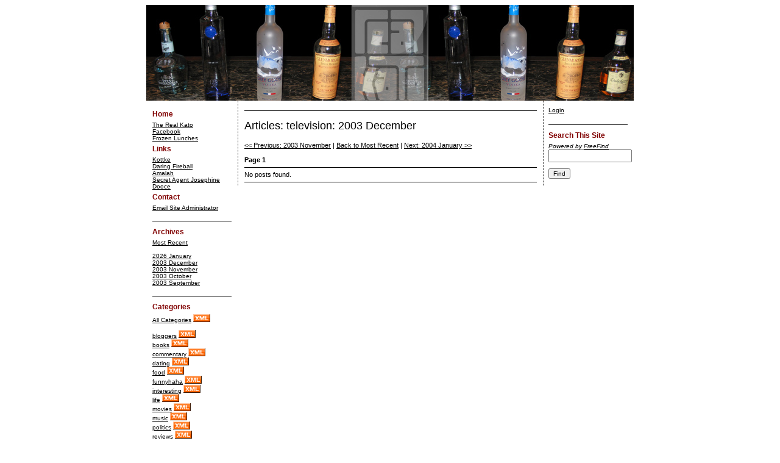

--- FILE ---
content_type: text/html; charset=UTF-8
request_url: http://www.realkato.com/blog.php?category=television&month=2003-12
body_size: 2987
content:
<!DOCTYPE HTML PUBLIC "-//W3C//DTD HTML 4.01 Transitional//EN" "http://www.w3.org/TR/html4/loose.dtd">
<html><head>
<title>Real Kato Blog: 2003 December</title>
<meta http-equiv="Content-Type" content="text/html; charset=iso-8859-1">
<script language="JavaScript" type="text/javascript">
<!--
//-->
</script>
<link rel='stylesheet' type='text/css' href='threecolumns.css?ver=4'>
<script language='JavaScript' type='text/javascript' src='md5.js'></script>
      <script type="text/javascript" language="javascript">
      <!--
      function markOptionButton(opt)
      {
               var actbutton = document.forms['comment'].elements['loginoption'];
         if (opt == 0) {
            actbutton[1].checked = false;
            actbutton[0].checked = true;
         }
         else {
            actbutton[0].checked = false;
            actbutton[1].checked = true;
         }
            }
      -->
      </script>
      <link rel="alternate" type="application/rss+xml" title="RSS" href="http://www.realkato.com/blogrss.php?category=television"></head><body>
<div id='divContent'>
<div id='divTopPanel'><div id='divTopBanner'>
<a href='http://www.realkato.com/'><img src='banner.jpg' height='157px' width='800px' border='0px' alt='Banner Logo' /></a>
</div></div>
<div id='divLeftColumn'>
<span class='styleLeftColumnHeading'>Home</span><br/><span class='styleLeftColumnItem'><a href="http://www.realkato.com/index.php" title="Go to the site home page">The Real Kato</a><br/>
<span class='styleLeftColumnItem'><a href="http://www.facebook.com/ken.kato" title="If you&#39;re a friend IRL, link to me on Facebook">Facebook</a><br/>
<span class='styleLeftColumnItem'><a href="http://www.realkato.com/lunches.php" title="Index of frozen lunch reviews">Frozen Lunches</a><br/>
<span class='styleLeftColumnHeading'>Links</span><br/><span class='styleLeftColumnItem'><a href="http://kottke.org" title="Home of fine hypertext products">Kottke</a><br/>
<span class='styleLeftColumnItem'><a href="http://daringfireball.net" title="by John Gruber">Daring Fireball</a><br/>
<span class='styleLeftColumnItem'><a href="http://www.amalah.com" title="a forum for my raging neurotic day-to-day navel-gazing">Amalah</a><br/>
<span class='styleLeftColumnItem'><a href="http://www.secret-agent-josephine.com/" title="spy into my little life">Secret Agent Josephine</a><br/>
<span class='styleLeftColumnItem'><a href="http://www.dooce.com/" title="i&#39;m heather b. armstrong, this is my website">Dooce</a><br/>
<span class='styleLeftColumnHeading'>Contact</span><br/><span class='styleLeftColumnItem'><script language="JavaScript" type="text/javascript">
<!--
   document.write('<a h'+'ref="m'+'ailt'+'o:'+'&#119'+';&#10'+'1;&#9'+'8;&#1'+'09;&#'+'97;&#'+'115;&'+'#116;'+'&#101'+';&#11'+'4;&#6'+'4;&#1'+'14;&#'+'101;&'+'#97;&'+'#108;'+'&#107'+';&#97'+';&#11'+'6;&#1'+'11;&#'+'46;&#'+'99;&#'+'111;&'+'#109;'+'">'+'&#69;'+'&#109'+';&#97'+';&#10'+'5;&#1'+'08;&#'+'32;&#'+'83;&#'+'105;&'+'#116;'+'&#101'+';&#32'+';&#65'+';&#10'+'0;&#1'+'09;&#'+'105;&'+'#110;'+'&#105'+';&#11'+'5;&#1'+'16;&#'+'114;&'+'#97;&'+'#116;'+'&#111'+';&#11'+'4;'+'</a>');
//-->
</script>
<br/>
<br/><hr/>
<span class='styleLeftColumnHeading'>Archives</span><br/><span class='styleLeftColumnItem'><a href='http://www.realkato.com/blog.php?category=television'>Most Recent</a><br/><br/><span class='styleLeftColumnItem'><a href='http://www.realkato.com/blog.php?month=2026-01&category=television'>2026 January</a><br/><span class='styleLeftColumnItem'><a href='http://www.realkato.com/blog.php?month=2003-12&category=television'>2003 December</a><br/><span class='styleLeftColumnItem'><a href='http://www.realkato.com/blog.php?month=2003-11&category=television'>2003 November</a><br/><span class='styleLeftColumnItem'><a href='http://www.realkato.com/blog.php?month=2003-10&category=television'>2003 October</a><br/><span class='styleLeftColumnItem'><a href='http://www.realkato.com/blog.php?month=2003-09&category=television'>2003 September</a><br/><br/><hr/>
<span class='styleLeftColumnHeading'>Categories</span><br/><span class='styleLeftColumnItem'><a href="http://www.realkato.com/blog.php?month=2003-12">All Categories</a>&nbsp;<a href="http://www.realkato.com/blogrss.php"><img border="0px" width="28px" height="13px" src="http://www.realkato.com/xml.gif" /></a><br/><br/>
<span class='styleLeftColumnItem'><a href="http://www.realkato.com/blog.php?category=bloggers&month=2003-12">bloggers</a>&nbsp;<a href="http://www.realkato.com/blogrss.php?category=bloggers"><img border="0px" width="28px" height="13px" src="http://www.realkato.com/xml.gif" /></a><br/>
<span class='styleLeftColumnItem'><a href="http://www.realkato.com/blog.php?category=books&month=2003-12">books</a>&nbsp;<a href="http://www.realkato.com/blogrss.php?category=books"><img border="0px" width="28px" height="13px" src="http://www.realkato.com/xml.gif" /></a><br/>
<span class='styleLeftColumnItem'><a href="http://www.realkato.com/blog.php?category=commentary&month=2003-12">commentary</a>&nbsp;<a href="http://www.realkato.com/blogrss.php?category=commentary"><img border="0px" width="28px" height="13px" src="http://www.realkato.com/xml.gif" /></a><br/>
<span class='styleLeftColumnItem'><a href="http://www.realkato.com/blog.php?category=dating&month=2003-12">dating</a>&nbsp;<a href="http://www.realkato.com/blogrss.php?category=dating"><img border="0px" width="28px" height="13px" src="http://www.realkato.com/xml.gif" /></a><br/>
<span class='styleLeftColumnItem'><a href="http://www.realkato.com/blog.php?category=food&month=2003-12">food</a>&nbsp;<a href="http://www.realkato.com/blogrss.php?category=food"><img border="0px" width="28px" height="13px" src="http://www.realkato.com/xml.gif" /></a><br/>
<span class='styleLeftColumnItem'><a href="http://www.realkato.com/blog.php?category=funnyhaha&month=2003-12">funnyhaha</a>&nbsp;<a href="http://www.realkato.com/blogrss.php?category=funnyhaha"><img border="0px" width="28px" height="13px" src="http://www.realkato.com/xml.gif" /></a><br/>
<span class='styleLeftColumnItem'><a href="http://www.realkato.com/blog.php?category=interesting&month=2003-12">interesting</a>&nbsp;<a href="http://www.realkato.com/blogrss.php?category=interesting"><img border="0px" width="28px" height="13px" src="http://www.realkato.com/xml.gif" /></a><br/>
<span class='styleLeftColumnItem'><a href="http://www.realkato.com/blog.php?category=life&month=2003-12">life</a>&nbsp;<a href="http://www.realkato.com/blogrss.php?category=life"><img border="0px" width="28px" height="13px" src="http://www.realkato.com/xml.gif" /></a><br/>
<span class='styleLeftColumnItem'><a href="http://www.realkato.com/blog.php?category=movies&month=2003-12">movies</a>&nbsp;<a href="http://www.realkato.com/blogrss.php?category=movies"><img border="0px" width="28px" height="13px" src="http://www.realkato.com/xml.gif" /></a><br/>
<span class='styleLeftColumnItem'><a href="http://www.realkato.com/blog.php?category=music&month=2003-12">music</a>&nbsp;<a href="http://www.realkato.com/blogrss.php?category=music"><img border="0px" width="28px" height="13px" src="http://www.realkato.com/xml.gif" /></a><br/>
<span class='styleLeftColumnItem'><a href="http://www.realkato.com/blog.php?category=politics&month=2003-12">politics</a>&nbsp;<a href="http://www.realkato.com/blogrss.php?category=politics"><img border="0px" width="28px" height="13px" src="http://www.realkato.com/xml.gif" /></a><br/>
<span class='styleLeftColumnItem'><a href="http://www.realkato.com/blog.php?category=reviews&month=2003-12">reviews</a>&nbsp;<a href="http://www.realkato.com/blogrss.php?category=reviews"><img border="0px" width="28px" height="13px" src="http://www.realkato.com/xml.gif" /></a><br/>
<span class='styleLeftColumnItem'><a href="http://www.realkato.com/blog.php?category=science&month=2003-12">science</a>&nbsp;<a href="http://www.realkato.com/blogrss.php?category=science"><img border="0px" width="28px" height="13px" src="http://www.realkato.com/xml.gif" /></a><br/>
<span class='styleLeftColumnItem'><a href="http://www.realkato.com/blog.php?category=site-business&month=2003-12">site-business</a>&nbsp;<a href="http://www.realkato.com/blogrss.php?category=site-business"><img border="0px" width="28px" height="13px" src="http://www.realkato.com/xml.gif" /></a><br/>
<span class='styleLeftColumnItem'><a href="http://www.realkato.com/blog.php?category=sports&month=2003-12">sports</a>&nbsp;<a href="http://www.realkato.com/blogrss.php?category=sports"><img border="0px" width="28px" height="13px" src="http://www.realkato.com/xml.gif" /></a><br/>
<span class='styleLeftColumnItem'><a href="http://www.realkato.com/blog.php?category=style&month=2003-12">style</a>&nbsp;<a href="http://www.realkato.com/blogrss.php?category=style"><img border="0px" width="28px" height="13px" src="http://www.realkato.com/xml.gif" /></a><br/>
<span class='styleLeftColumnItem'><a href="http://www.realkato.com/blog.php?category=techwatch&month=2003-12">techwatch</a>&nbsp;<a href="http://www.realkato.com/blogrss.php?category=techwatch"><img border="0px" width="28px" height="13px" src="http://www.realkato.com/xml.gif" /></a><br/>
<span class='styleLeftColumnItem'><a href="http://www.realkato.com/blog.php?category=television&month=2003-12">television</a>&nbsp;<a href="http://www.realkato.com/blogrss.php?category=television"><img border="0px" width="28px" height="13px" src="http://www.realkato.com/xml.gif" /></a><br/>
<span class='styleLeftColumnItem'><a href="http://www.realkato.com/blog.php?category=theater&month=2003-12">theater</a>&nbsp;<a href="http://www.realkato.com/blogrss.php?category=theater"><img border="0px" width="28px" height="13px" src="http://www.realkato.com/xml.gif" /></a><br/>
<span class='styleLeftColumnItem'><a href="http://www.realkato.com/blog.php?category=travel&month=2003-12">travel</a>&nbsp;<a href="http://www.realkato.com/blogrss.php?category=travel"><img border="0px" width="28px" height="13px" src="http://www.realkato.com/xml.gif" /></a><br/>
<br/><hr/>
<span class='styleLeftColumnHeading'>Recent Comments</span><br/><table class='styleMicroCommentTable'>
<tr><td class='styleMicroCommentBylineCell'>On <b><a href='http://www.realkato.com/blog.php?pid=2045'>College Football 2022: Week 6 Recap and Week 7 Pre...</a></b><br/><b><b><a href='http://www.realkato.com/' target='_blank'>Ken</a></b></b> said:</td></tr><tr><td class='styleMicroCommentCell'><i>Yeah, we've both had our share of hope and disappointment in this game. Let's just hope for a good b...</i></td></tr>
<tr><td class='styleMicroCommentBylineCell'>On <b><a href='http://www.realkato.com/blog.php?pid=2045'>College Football 2022: Week 6 Recap and Week 7 Pre...</a></b><br/><b><b>Dan</b>*</b> said:</td></tr><tr><td class='styleMicroCommentCell'><i>I'm not sure how I feel about this game. On one hand, I feel pretty optimistic that we have the tale...</i></td></tr>
<tr><td class='styleMicroCommentBylineCell'>On <b><a href='http://www.realkato.com/blog.php?pid=2038'>College Football 2022: Week 1 Preview</a></b><br/><b><b>Dan</b>*</b> said:</td></tr><tr><td class='styleMicroCommentCell'><i>Glad to see you'll be back writing football again, Ken!  Congrats on the easy win today. You didn't ...</i></td></tr>
<tr><td class='styleMicroCommentBylineCell'>On <b><a href='http://www.realkato.com/blog.php?pid=2034'>College Football 2021: Week 10 Recap and Week 11 P...</a></b><br/><b><b><a href='http://www.realkato.com/' target='_blank'>Ken</a></b></b> said:</td></tr><tr><td class='styleMicroCommentCell'><i>Yeah, sorry one of our teams had to lose. I've come to appreciate Penn State as a classy and sympath...</i></td></tr>
<tr><td class='styleMicroCommentBylineCell'>On <b><a href='http://www.realkato.com/blog.php?pid=2034'>College Football 2021: Week 10 Recap and Week 11 P...</a></b><br/><b><b>Dan</b>*</b> said:</td></tr><tr><td class='styleMicroCommentCell'><i>Hey Ken, congratulations on the win yesterday! Some really odd choices by our coaching staff in that...</i></td></tr>
</table>
<hr/>
<!-- Start of StatCounter Code -->
<script type="text/javascript">
var sc_project=480571;
var sc_invisible=0;
var sc_partition=3;
var sc_security="";
</script>
<script type="text/javascript" src="http://www.statcounter.com/counter/counter_xhtml.js"></script><noscript><div class="statcounter"><a class="statcounter" href="http://www.statcounter.com/"><img class="statcounter" src="http://c4.statcounter.com/480571/0//0/" alt="stats" /></a></div></noscript>
<!-- End of StatCounter Code -->
</div><div id='divMainPanel'>
<hr/><h2>Articles: television: 2003 December</h2><span class='styleNormalText'><a href='http://www.realkato.com/blog.php?month=2003-11&category=television'><< Previous: 2003 November</a> | <a href='http://www.realkato.com/blog.php?category=television'>Back to Most Recent</a> | <a href='http://www.realkato.com/blog.php?month=2004-01&category=television'>Next: 2004 January >></a><br/><br/><b>Page 1</b><br/></span><hr/>No posts found.<br/><hr/></div><div id='divRightColumn'>
<span class='styleRightColumnItem'><a href='login.php?from=%2Fblog.php%3Fcategory%3Dtelevision%26month%3D2003-12'>Login</a><br/></span>
      <br/><hr/><span class='styleRightColumnHeading'>Search This Site</a><br/></span>

      <!--
      <form action="http://www.google.com/cse" id="cse-search-box"><div>
      <input type="hidden" name="cx" value="002461395856954778580:pd-lhvmcrmu" /> 
      <input type="hidden" name="ie" value="UTF-8" /> 
      <input type="text" name="q" size="20" class="styleSmallText" /> 
      <input type="submit" name="sa" value="Search" class="styleButton" //></div>
      </form>
      <script type="text/javascript" src="http://www.google.com/coop/cse/brand?form=cse-search-box&lang=en"></script> 
      -->

      <form action="http://search.freefind.com/find.html" method="get" target="_self">
         <span class="styleSmallText"><i>Powered by <a href="http://www.freefind.com"> FreeFind</a></i></span><br/>
         <input type="hidden" name="id" value="45685617"/>
         <input type="hidden" name="pageid" value="r"/>
         <input type="hidden" name="mode" value="ALL"/>
         <input type="hidden" name="t" value="s" />
         <input type="text" name="query" size="15"/><small><br/>
         <input type="submit" class="styleButton" value="Find">
      </form>

      </div></div>
</body></html>


--- FILE ---
content_type: text/css
request_url: http://www.realkato.com/threecolumns.css?ver=4
body_size: 1715
content:
/* This is for a three-column fixed-sized layout centered in the window. */

body
{
   text-align: center;
   background-image: none;
   font-family: Verdana, Helvetica, Arial, sans-serif;
   font-weight: normal;
   font-variant: normal;
   font-style: normal;
   font-size: 11px;
}

p
{
   font-family: Verdana, Helvetica, Arial, sans-serif;
   font-weight: normal;
   font-variant: normal;
   font-style: normal;
   font-size: 11px;
}

h1
{
   font-family: Verdana, Helvetica, Arial, sans-serif;
   font-weight: normal;
   font-variant: normal;
   font-style: normal;
   font-size: 24px;
}

h2
{
   font-family: Verdana, Helvetica, Arial, sans-serif;
   font-weight: normal;
   font-variant: normal;
   font-style: normal;
   font-size: 18px;
}

h3
{
   font-family: Verdana, Helvetica, Arial, sans-serif;
   font-weight: normal;
   font-variant: normal;
   font-style: normal;
   font-size: 14px;
}

hr
{
   border: 0px;
   height: 1px;
   background-color: #000000;
}
   
a:link
{
   text-decoration: underline;
   color: #000000;
}
a:visited
{
   text-decoration: underline;
   color: #000000;
}
a:hover
{
   text-decoration: underline;
   color: #FFFFFF;
   background-color: #000000;
}
a:active
{
   text-decoration: underline;
   color: #FFFFFF;
   background-color: #000000;
}



div#divContent
{
   position: relative;
   margin-left: auto; margin-right: auto;
   background-image: none;
   width: 800px;
   text-align: left;
}

div#divTopPanel
{
   position: absolute;
   text-align: center;
   margin-left: auto; margin-right: auto;
   width: 100%;
   height: 157px;
   background-color: #C0C0C0;
}

div#divTopBanner
{
   position: relative;
   margin-left: auto; margin-right: auto;
   width: 800px;
   height: 157px;
}

div#divLeftColumn
{
   position: absolute;
   top: 157px;
   width: 130px;
   padding-top: 10px;
   padding-right: 10px;
   padding-left: 10px;
}

div#divMainPanel
{
   position: absolute;
   top: 157px;
   left: 150px;
   width: 480px;
   padding-top: 10px;
   padding-right: 10px;
   padding-left: 10px;
   border-left-style: dashed;
   border-left-color: #404040;
   border-left-width: 1px;
   border-right-style: dashed;
   border-right-color: #404040;
   border-right-width: 1px;
}

div#divRightColumn
{
   position: absolute;
   top: 157px;
   left: 650px;
   width: 130px;
   height: 100px;
   padding-top: 10px;
   padding-right: 10px;
   padding-left: 10px;
}

/* ********************************************************************** */

.stylePlainTable
{
   background-color: #FFFFFF;
   border-width: 0px;
   border-spacing: 0px;
   border-style: none;
   padding: 0px;

   font-family: Verdana, Helvetica, Arial, sans-serif;
   font-weight: normal;
   font-variant: normal;
   font-style: normal;
   font-size: 11px;
}

.stylePlainCell
{
   background-color: #FFFFFF;
}

.stylePlainBorderTable
{
   background-color: #808080;
   border-width: 1px;
   border-spacing: 1px;
   padding: 1px;
   border-style: outset;
   border-color: #000000;
   overflow: hidden;
   width: 480px;
}

.stylePlainBorderCell
{
   background-color: #C0C0C0;
}

/* ********************************************************************** */
/* Registration Items */

.styleRegTable
{
   background-color: #C0C0C0;
   font-family: Verdana, Helvetica, Arial, sans-serif;
   font-weight: normal;
   font-variant: normal;
   font-style: normal;
   font-size: 11px;
}

.styleRegInstructionCell
{
   background-color: #FFFFC0;
}

.styleRegHighlightCell
{
   background-color: #FFFFC0;
}

/* ********************************************************************** */
/* Blog Items */

.styleBlogContainerTable
{
   background-color: #FFFFFF;
   border-width: 0px;
   padding: 1px;
}

.styleBlogTable
{
   table-layout: fixed;
   background-color: #FFFFFF;
   border-width: 0px 0px 1px 0px;
   border-spacing: 2px;
   padding: 15px 0px 15px 0px;
   border-style: solid;
   border-color: #000000;
   width: 480px;
   overflow: hidden;
}

.styleBlogSubjectCell
{
   background-color: #FFFFFF;
   color: #800000;
   font-family: Verdana, Helvetica, Arial, sans-serif;
   font-weight: bold;
   font-variant: normal;
   font-style: normal;
   font-size: 18px;
}

.styleEventSubjectCell
{
   background-color: #FFFFFF;
   color: #000060;
   font-family: Verdana, Helvetica, Arial, sans-serif;
   font-weight: bold;
   font-variant: normal;
   font-style: normal;
   font-size: 18px;
}

.styleBlogDateCell
{
   background-color: #FFFFFF;
   color: #800000;
   font-family: Verdana, Helvetica, Arial, sans-serif;
   font-weight: normal;
   /* font-variant: small-caps; */
   /* text-transform: lowercase; */
   font-style: normal;
   font-size: 11px;
}

.styleEventDateCell
{
   background-color: #FFFFFF;
   color: #000060;
   font-family: Verdana, Helvetica, Arial, sans-serif;
   font-weight: normal;
   /* font-variant: small-caps; */
   /* text-transform: lowercase; */
   font-style: normal;
   font-size: 11px;
}

.styleBlogBodyCell
{
   background-color: #FFFFFF;
   color: #000000;
   padding-left: 12px;
   padding-top: 8px;
   padding-bottom: 12px;
   font-family: Verdana, Helvetica, Arial, sans-serif;
   font-weight: normal;
   font-variant: normal;;
   font-style: normal;
   font-size: 11px;
}

.styleBlogOptionsCell
{
   background-color: #FFFFFF;
   color: #800000;
   font-family: Verdana, Helvetica, Arial, sans-serif;
   font-weight: normal;
   font-variant: normal;
   font-style: normal;
   font-size: 9px;
}

.styleEventOptionsCell
{
   background-color: #FFFFFF;
   color: #000080;
   font-family: Verdana, Helvetica, Arial, sans-serif;
   font-weight: normal;
   font-variant: normal;
   font-style: normal;
   font-size: 9px;
}

.styleBlogEntryTable
{
   background-color: #808080;
   border-width: 1px;
   border-spacing: 1px;
   padding: 1px;
   border-style: outset;
   border-color: #000000;
   overflow: hidden;
   width: 480px;
}

.styleBlogEntryNormalCell
{
   background-color: #C0C0C0;
}

.styleBlogEntryHeaderCell
{
   background-color: #FFC090;
}

.styleBlogEntryFooterCell
{
   background-color: #FFFFC0;
}

/* ********************************************************************** */

.styleCommentTable
{
   table-layout: fixed;
   background-color: #FFFFFF;
   border-width: 1px;
   border-spacing: 2px;
   padding: 1px;
   border-style: outset;
   border-color: #000000;
   width: 480px;
   overflow: hidden;
}

.styleCommentBylineCell
{
   background-color: #BABABA;
   color: #800000;
   font-family: Verdana, Helvetica, Arial, sans-serif;
   font-weight: normal;
   /* font-variant: small-caps; */
   /* text-transform: lowercase; */
   font-style: normal;
   font-size: 11px;
}

.styleCommentCell
{
   background-color: #D0D0D0;
   color: #000000;
   padding-left: 12px;
   padding-top: 8px;
   padding-bottom: 12px;
   font-family: Verdana, Helvetica, Arial, sans-serif;
   font-weight: normal;
   font-variant: normal;
   font-style: normal;
   font-size: 11px;
}

.styleCommentBlogSubjectCell
{
   background-color: #E0C090;
   font-family: Verdana, Helvetica, Arial, sans-serif;
   font-weight: normal;
   font-variant: normal;
   font-style: normal;
   font-size: 11px;
}

.styleCommentEntryTable
{
   background-color: #FFFFFF;
   border-width: 1px;
   border-spacing: 2px;
   padding: 1px;
   border-style: outset;
   border-color: #000000;
   table-layout: fixed;
   width: 480px;
}

.styleCommentEntryCell
{
   background-color: #D0D0D0;
   border-color: #000000;
   border-width: 1px;
   border-style: inset;
   font-family: Verdana, Helvetica, Arial, sans-serif;
   font-weight: normal;
   font-variant: normal;
   font-style: normal;
   font-size: 11px;
}

.styleFullsizeTextarea
{
   width: 99%;
   height: 250px;
   font-family: Verdana, Helvetica, Arial, sans-serif;
   font-weight: normal;
   font-variant: normal;
   font-style: normal;
   font-size: 11px;
}

.styleCommentLoginTable
{
   background-color: #FFFFFF;
   border-color: #000000;
   border-width: 0px;
   border-spacing: 0px;
   border-style: none;
   padding: 0px;
}

.styleCommentLoginCell
{
   background-color: #BABABA;
   border-color: #000000;
   border-width: 0px;
   font-family: Verdana, Helvetica, Arial, sans-serif;
   font-weight: normal;
   font-variant: normal;
   font-style: normal;
   font-size: 10px;
}

.styleMicroCommentTable
{
   background-color: #FFFFFF;
   border-width: 0px;
   padding: 1px;
   width: 135px;
   table-layout: fixed;
   overflow: hidden;
}
.styleMicroCommentBylineCell
{
   background-color: #BABABA;
   color: #800000;
   font-size: 10px;
}

.styleMicroCommentCell
{
   background-color: #D0D0D0;
   font-size: 10px;
}

.styleCommentCloseCheckboxCell
{
   width: 50px;
   text-align: center;
   background-color: #D0D0D0;
}

.styleCommentCloseSubjectCell
{
   background-color: #FFFFFF;
   color: #800000;
   font-family: Verdana, Helvetica, Arial, sans-serif;
   font-weight: bold;
   font-variant: normal;
   font-style: normal;
   font-size: 11px;
}

/* ********************************************************************** */
/* Calendars */

.styleCalendarTable
{
   table-layout: fixed;
   background-color: #404040;
   border-width: 1px;
   border-spacing: 2px;
   padding: 0px;
   border-style: outset;
   border-color: #000000;
   width: 480px;
   overflow: hidden;
}

.styleCalendarHeading
{
   background-color: #FFFFC0;
   color: #000000;
   font-family: Verdana, Helvetica, Arial, sans-serif;
   font-weight: bold;
   font-variant: normal;
   font-style: normal;
   font-size: 14px;
}

.styleCalendarBlank
{
   background-color: #808080;
   color: #000000;
   font-family: Verdana, Helvetica, Arial, sans-serif;
   font-weight: normal;
   font-variant: normal;
   font-style: normal;
   font-size: 11px;
}

.styleCalendarEventDay
{
   background-color: #FFC0C0;
   color: #000000;
   font-family: Verdana, Helvetica, Arial, sans-serif;
   font-weight: normal;
   font-variant: normal;
   font-style: normal;
   font-size: 11px;
}

.styleCalendarNoEventDay
{
   background-color: #C0C0C0;
   color: #000000;
   font-family: Verdana, Helvetica, Arial, sans-serif;
   font-weight: normal;
   font-variant: normal;
   font-style: normal;
   font-size: 11px;
}

.styleCalendarEventListTable
{
   background-color: #808080;
   border-width: 1px;
   border-spacing: 2px;
   padding: 0px;
   border-style: outset;
   border-color: #000000;
   overflow: hidden;
   width: 480px;
}

.styleCalendarEventListHeading
{
   background-color: #FFFFC0;
   color: #000000;
   font-family: Verdana, Helvetica, Arial, sans-serif;
   font-weight: bold;
   font-variant: normal;
   font-style: normal;
   font-size: 11px;
   padding: 1px 3px;
}

.styleCalendarEventListHeadingLong
{
   background-color: #FFFFC0;
   color: #000000;
   font-family: Verdana, Helvetica, Arial, sans-serif;
   font-weight: bold;
   font-variant: normal;
   font-style: normal;
   font-size: 11px;
   width: 240px;
   padding: 1px 3px;
}

.styleCalendarEventListItem
{
   background-color: #FFC0C0;
   color: #000000;
   font-family: Verdana, Helvetica, Arial, sans-serif;
   font-weight: normal;
   font-variant: normal;
   font-style: normal;
   font-size: 11px;
   padding: 1px 3px;
}

.styleCalendarNavigator
{
   table-layout: fixed;
   background-color: #FFFFFF;
   border-width: 0px;
   border-spacing: 0px;
   border-style: none;
   padding: 0px;
   width: 480px;

   font-family: Verdana, Helvetica, Arial, sans-serif;
   font-weight: normal;
   font-variant: normal;
   font-style: normal;
   font-size: 11px;
}
/* ********************************************************************** */
/* Link bar and navigation panel */

.styleLeftColumnHeading
{
   line-height: 24px;
   color: #800000;
   font-family: Verdana, Helvetica, Arial, sans-serif;
   font-weight: bold;
   font-variant: normal;
   font-style: normal;
   font-size: 12px;
}

.styleLeftColumnItem
{
   font-family: Verdana, Helvetica, Arial, sans-serif;
   font-weight: normal;
   font-variant: normal;
   font-style: normal;
   font-size: 10px;
}

.styleRightColumnHeading
{
   line-height: 24px;
   color: #800000;
   font-family: Verdana, Helvetica, Arial, sans-serif;
   font-weight: bold;
   font-variant: normal;
   font-style: normal;
   font-size: 12px;
}

.styleRightColumnItem
{
   font-family: Verdana, Helvetica, Arial, sans-serif;
   font-weight: normal;
   font-variant: normal;
   font-style: normal;
   font-size: 10px;
}

/* ********************************************************************** */
/* Link administration */

.styleLinkAdminTable
{
   background-color: #808080;
   border-width: 1px;
   border-spacing: 1px;
   padding: 0px;
   border-style: outset;
   border-color: #000000;
   table-layout: fixed;
   width: 480px;
}

.styleLinkAdminNormalCell
{
   background-color: #FFFFFF;
   color: #000000;
   padding: 2px;
   font-family: Verdana, Helvetica, Arial, sans-serif;
   font-weight: normal;
   font-variant: normal;
   font-style: normal;
   font-size: 11px;
}

.styleLinkAdminHeaderCell
{
   background-color: #D0D0D0;
   color: #600000;
   padding: 2px;
   font-family: Verdana, Helvetica, Arial, sans-serif;
   font-weight: normal;
   font-variant: normal;
   font-style: normal;
   font-size: 11px;
}

.styleLinkAdminHeaderCellLink
{
   background-color: #D0D0D0;
   color: #600000;
   padding: 2px;
   width: 320px;
   font-family: Verdana, Helvetica, Arial, sans-serif;
   font-weight: normal;
   font-variant: normal;
   font-style: normal;
   font-size: 11px;
}

.styleLinkAdminHeadingCell
{
   background-color: #FFFFFF;
   color: #600000;
   padding: 2px;
   font-family: Verdana, Helvetica, Arial, sans-serif;
   font-weight: bold;
   font-variant: normal;
   font-style: normal;
   font-size: 16px;
}

.styleLinkAdminSeparatorCell
{
   background-color: #C0C0C0;
   color: #606060;
   padding: 2px;
   font-family: Verdana, Helvetica, Arial, sans-serif;
   font-weight: normal;
   font-variant: normal;
   font-style: normal;
   font-size: 11px;
}

.styleLinkAdminActionCell
{
   background-color: #FFFFC0;
   color: #000000;
   padding: 2px;
   font-family: Verdana, Helvetica, Arial, sans-serif;
   font-weight: normal;
   font-variant: normal;
   font-style: normal;
   font-size: 9px;
}

/* ********************************************************************** */
/* User administration */

.styleUserAdminTable
{
   background-color: #808080;
   border-width: 1px;
   border-spacing: 1px;
   padding: 1px;
   border-style: outset;
   border-color: #000000;
   /* table-layout: fixed; */
   width: 480px;
}

.styleUserAdminNormalCell
{
   background-color: #C0C0C0;
   padding: 2px;
}

.styleUserAdminHighlightCell
{
   background-color: #FFFFC0;
   padding: 2px;
}

.styleUserAdminSubtable
{
   background-color: #808080;
   border-width: 1px;
   border-spacing: 1px;
   padding: 1px;
   border-style: outset;
   border-color: #000000;
}

/* ********************************************************************** */
/* Generic Text Styling */

.styleSmallText
{
   font-family: Verdana, Helvetica, Arial, sans-serif;
   font-weight: normal;
   font-variant: normal;
   font-style: normal;
   font-size: 10px;
}
  
.styleNormalText
{
   font-family: Verdana, Helvetica, Arial, sans-serif;
   font-weight: normal;
   font-variant: normal;
   font-style: normal;
   font-size: 11px;
}

.styleDisabledNormalText
{
   font-family: Verdana, Helvetica, Arial, sans-serif;
   font-weight: normal;
   font-variant: normal;
   font-style: normal;
   font-size: 11px;
   color: #808080;
}

.styleFormInput
{
   font-family: Verdana, Helvetica, Arial, sans-serif;
   font-weight: normal;
   font-variant: normal;
   font-style: normal;
   font-size: 11px;
}

.styleFixedFormInput
{
   font-family: Lucida Console, Fixed;
   font-weight: normal;
   font-variant: normal;
   font-style: normal;
   font-size: 11px;
}

.styleSmallFormInput
{
   font-family: Verdana, Helvetica, Arial, sans-serif;
   font-weight: normal;
   font-variant: normal;
   font-style: normal;
   font-size: 9px;
}

.styleButton
{
   font-family: Verdana, Helvetica, Arial, sans-serif;
   font-weight: normal;
   font-variant: normal;
   font-style: normal;
   font-size: 10px;
}

.confirmGreen
{
   color: #008000;
   font-family: Verdana, Helvetica, Arial, sans-serif;
   font-weight: bold;
}

.errorRed
{
   color: #D00000;
   font-family: Verdana, Helvetica, Arial, sans-serif;
   font-weight: bold;
}
